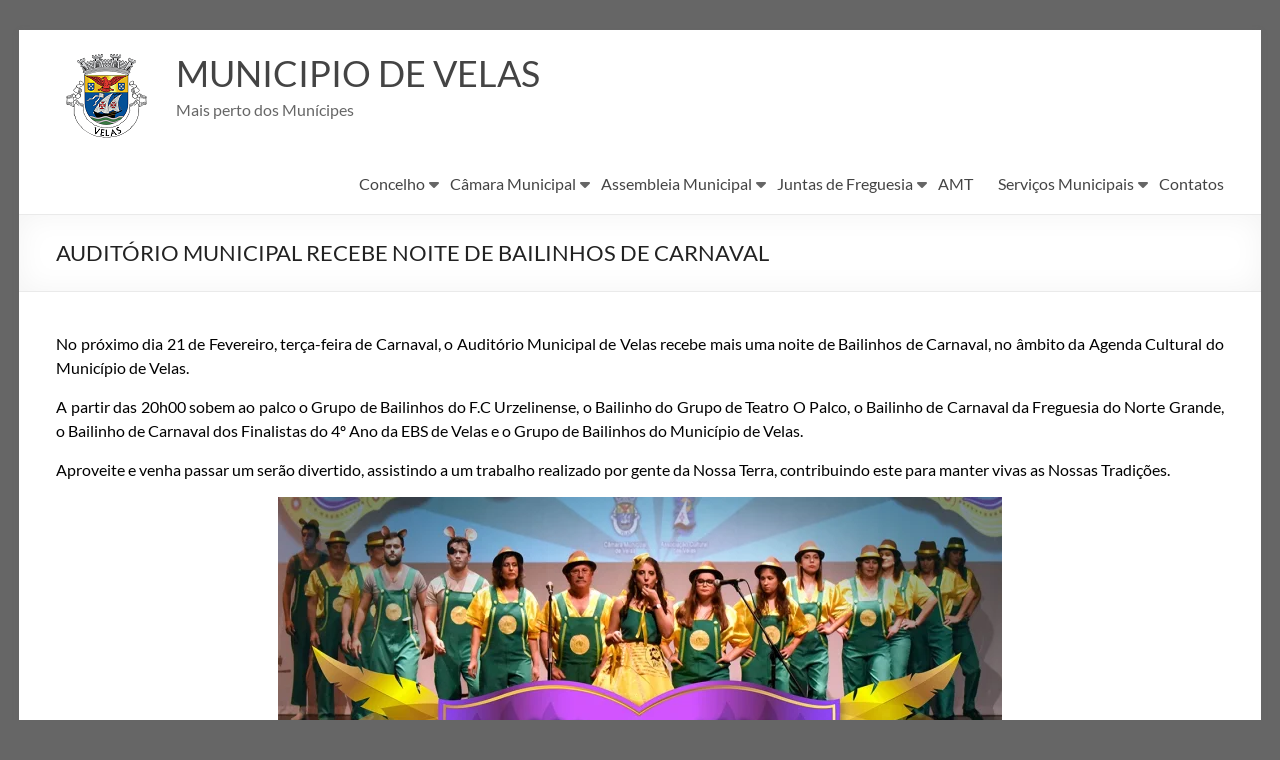

--- FILE ---
content_type: text/html; charset=UTF-8
request_url: https://cmvelas.pt/auditorio-municipal-recebe-noite-de-bailinhos-de-carnaval-2/
body_size: 62906
content:
<!DOCTYPE html>
<!--[if IE 7]>
<html class="ie ie7" lang="pt-PT">
<![endif]-->
<!--[if IE 8]>
<html class="ie ie8" lang="pt-PT">
<![endif]-->
<!--[if !(IE 7) & !(IE 8)]><!-->
<html lang="pt-PT">
<!--<![endif]-->
<head>
	<meta charset="UTF-8" />
	<meta name="viewport" content="width=device-width, initial-scale=1">
	<link rel="profile" href="http://gmpg.org/xfn/11" />
	<title>AUDITÓRIO MUNICIPAL RECEBE NOITE DE BAILINHOS DE CARNAVAL &#8211; MUNICIPIO DE VELAS</title>
<meta name='robots' content='max-image-preview:large' />
<link rel="alternate" type="application/rss+xml" title="MUNICIPIO DE VELAS &raquo; Feed" href="https://cmvelas.pt/feed/" />
<link rel="alternate" title="oEmbed (JSON)" type="application/json+oembed" href="https://cmvelas.pt/wp-json/oembed/1.0/embed?url=https%3A%2F%2Fcmvelas.pt%2Fauditorio-municipal-recebe-noite-de-bailinhos-de-carnaval-2%2F" />
<link rel="alternate" title="oEmbed (XML)" type="text/xml+oembed" href="https://cmvelas.pt/wp-json/oembed/1.0/embed?url=https%3A%2F%2Fcmvelas.pt%2Fauditorio-municipal-recebe-noite-de-bailinhos-de-carnaval-2%2F&#038;format=xml" />
<style id='wp-img-auto-sizes-contain-inline-css' type='text/css'>
img:is([sizes=auto i],[sizes^="auto," i]){contain-intrinsic-size:3000px 1500px}
/*# sourceURL=wp-img-auto-sizes-contain-inline-css */
</style>
<style id='wp-emoji-styles-inline-css' type='text/css'>

	img.wp-smiley, img.emoji {
		display: inline !important;
		border: none !important;
		box-shadow: none !important;
		height: 1em !important;
		width: 1em !important;
		margin: 0 0.07em !important;
		vertical-align: -0.1em !important;
		background: none !important;
		padding: 0 !important;
	}
/*# sourceURL=wp-emoji-styles-inline-css */
</style>
<style id='wp-block-library-inline-css' type='text/css'>
:root{--wp-block-synced-color:#7a00df;--wp-block-synced-color--rgb:122,0,223;--wp-bound-block-color:var(--wp-block-synced-color);--wp-editor-canvas-background:#ddd;--wp-admin-theme-color:#007cba;--wp-admin-theme-color--rgb:0,124,186;--wp-admin-theme-color-darker-10:#006ba1;--wp-admin-theme-color-darker-10--rgb:0,107,160.5;--wp-admin-theme-color-darker-20:#005a87;--wp-admin-theme-color-darker-20--rgb:0,90,135;--wp-admin-border-width-focus:2px}@media (min-resolution:192dpi){:root{--wp-admin-border-width-focus:1.5px}}.wp-element-button{cursor:pointer}:root .has-very-light-gray-background-color{background-color:#eee}:root .has-very-dark-gray-background-color{background-color:#313131}:root .has-very-light-gray-color{color:#eee}:root .has-very-dark-gray-color{color:#313131}:root .has-vivid-green-cyan-to-vivid-cyan-blue-gradient-background{background:linear-gradient(135deg,#00d084,#0693e3)}:root .has-purple-crush-gradient-background{background:linear-gradient(135deg,#34e2e4,#4721fb 50%,#ab1dfe)}:root .has-hazy-dawn-gradient-background{background:linear-gradient(135deg,#faaca8,#dad0ec)}:root .has-subdued-olive-gradient-background{background:linear-gradient(135deg,#fafae1,#67a671)}:root .has-atomic-cream-gradient-background{background:linear-gradient(135deg,#fdd79a,#004a59)}:root .has-nightshade-gradient-background{background:linear-gradient(135deg,#330968,#31cdcf)}:root .has-midnight-gradient-background{background:linear-gradient(135deg,#020381,#2874fc)}:root{--wp--preset--font-size--normal:16px;--wp--preset--font-size--huge:42px}.has-regular-font-size{font-size:1em}.has-larger-font-size{font-size:2.625em}.has-normal-font-size{font-size:var(--wp--preset--font-size--normal)}.has-huge-font-size{font-size:var(--wp--preset--font-size--huge)}.has-text-align-center{text-align:center}.has-text-align-left{text-align:left}.has-text-align-right{text-align:right}.has-fit-text{white-space:nowrap!important}#end-resizable-editor-section{display:none}.aligncenter{clear:both}.items-justified-left{justify-content:flex-start}.items-justified-center{justify-content:center}.items-justified-right{justify-content:flex-end}.items-justified-space-between{justify-content:space-between}.screen-reader-text{border:0;clip-path:inset(50%);height:1px;margin:-1px;overflow:hidden;padding:0;position:absolute;width:1px;word-wrap:normal!important}.screen-reader-text:focus{background-color:#ddd;clip-path:none;color:#444;display:block;font-size:1em;height:auto;left:5px;line-height:normal;padding:15px 23px 14px;text-decoration:none;top:5px;width:auto;z-index:100000}html :where(.has-border-color){border-style:solid}html :where([style*=border-top-color]){border-top-style:solid}html :where([style*=border-right-color]){border-right-style:solid}html :where([style*=border-bottom-color]){border-bottom-style:solid}html :where([style*=border-left-color]){border-left-style:solid}html :where([style*=border-width]){border-style:solid}html :where([style*=border-top-width]){border-top-style:solid}html :where([style*=border-right-width]){border-right-style:solid}html :where([style*=border-bottom-width]){border-bottom-style:solid}html :where([style*=border-left-width]){border-left-style:solid}html :where(img[class*=wp-image-]){height:auto;max-width:100%}:where(figure){margin:0 0 1em}html :where(.is-position-sticky){--wp-admin--admin-bar--position-offset:var(--wp-admin--admin-bar--height,0px)}@media screen and (max-width:600px){html :where(.is-position-sticky){--wp-admin--admin-bar--position-offset:0px}}

/*# sourceURL=wp-block-library-inline-css */
</style><style id='wp-block-image-inline-css' type='text/css'>
.wp-block-image>a,.wp-block-image>figure>a{display:inline-block}.wp-block-image img{box-sizing:border-box;height:auto;max-width:100%;vertical-align:bottom}@media not (prefers-reduced-motion){.wp-block-image img.hide{visibility:hidden}.wp-block-image img.show{animation:show-content-image .4s}}.wp-block-image[style*=border-radius] img,.wp-block-image[style*=border-radius]>a{border-radius:inherit}.wp-block-image.has-custom-border img{box-sizing:border-box}.wp-block-image.aligncenter{text-align:center}.wp-block-image.alignfull>a,.wp-block-image.alignwide>a{width:100%}.wp-block-image.alignfull img,.wp-block-image.alignwide img{height:auto;width:100%}.wp-block-image .aligncenter,.wp-block-image .alignleft,.wp-block-image .alignright,.wp-block-image.aligncenter,.wp-block-image.alignleft,.wp-block-image.alignright{display:table}.wp-block-image .aligncenter>figcaption,.wp-block-image .alignleft>figcaption,.wp-block-image .alignright>figcaption,.wp-block-image.aligncenter>figcaption,.wp-block-image.alignleft>figcaption,.wp-block-image.alignright>figcaption{caption-side:bottom;display:table-caption}.wp-block-image .alignleft{float:left;margin:.5em 1em .5em 0}.wp-block-image .alignright{float:right;margin:.5em 0 .5em 1em}.wp-block-image .aligncenter{margin-left:auto;margin-right:auto}.wp-block-image :where(figcaption){margin-bottom:1em;margin-top:.5em}.wp-block-image.is-style-circle-mask img{border-radius:9999px}@supports ((-webkit-mask-image:none) or (mask-image:none)) or (-webkit-mask-image:none){.wp-block-image.is-style-circle-mask img{border-radius:0;-webkit-mask-image:url('data:image/svg+xml;utf8,<svg viewBox="0 0 100 100" xmlns="http://www.w3.org/2000/svg"><circle cx="50" cy="50" r="50"/></svg>');mask-image:url('data:image/svg+xml;utf8,<svg viewBox="0 0 100 100" xmlns="http://www.w3.org/2000/svg"><circle cx="50" cy="50" r="50"/></svg>');mask-mode:alpha;-webkit-mask-position:center;mask-position:center;-webkit-mask-repeat:no-repeat;mask-repeat:no-repeat;-webkit-mask-size:contain;mask-size:contain}}:root :where(.wp-block-image.is-style-rounded img,.wp-block-image .is-style-rounded img){border-radius:9999px}.wp-block-image figure{margin:0}.wp-lightbox-container{display:flex;flex-direction:column;position:relative}.wp-lightbox-container img{cursor:zoom-in}.wp-lightbox-container img:hover+button{opacity:1}.wp-lightbox-container button{align-items:center;backdrop-filter:blur(16px) saturate(180%);background-color:#5a5a5a40;border:none;border-radius:4px;cursor:zoom-in;display:flex;height:20px;justify-content:center;opacity:0;padding:0;position:absolute;right:16px;text-align:center;top:16px;width:20px;z-index:100}@media not (prefers-reduced-motion){.wp-lightbox-container button{transition:opacity .2s ease}}.wp-lightbox-container button:focus-visible{outline:3px auto #5a5a5a40;outline:3px auto -webkit-focus-ring-color;outline-offset:3px}.wp-lightbox-container button:hover{cursor:pointer;opacity:1}.wp-lightbox-container button:focus{opacity:1}.wp-lightbox-container button:focus,.wp-lightbox-container button:hover,.wp-lightbox-container button:not(:hover):not(:active):not(.has-background){background-color:#5a5a5a40;border:none}.wp-lightbox-overlay{box-sizing:border-box;cursor:zoom-out;height:100vh;left:0;overflow:hidden;position:fixed;top:0;visibility:hidden;width:100%;z-index:100000}.wp-lightbox-overlay .close-button{align-items:center;cursor:pointer;display:flex;justify-content:center;min-height:40px;min-width:40px;padding:0;position:absolute;right:calc(env(safe-area-inset-right) + 16px);top:calc(env(safe-area-inset-top) + 16px);z-index:5000000}.wp-lightbox-overlay .close-button:focus,.wp-lightbox-overlay .close-button:hover,.wp-lightbox-overlay .close-button:not(:hover):not(:active):not(.has-background){background:none;border:none}.wp-lightbox-overlay .lightbox-image-container{height:var(--wp--lightbox-container-height);left:50%;overflow:hidden;position:absolute;top:50%;transform:translate(-50%,-50%);transform-origin:top left;width:var(--wp--lightbox-container-width);z-index:9999999999}.wp-lightbox-overlay .wp-block-image{align-items:center;box-sizing:border-box;display:flex;height:100%;justify-content:center;margin:0;position:relative;transform-origin:0 0;width:100%;z-index:3000000}.wp-lightbox-overlay .wp-block-image img{height:var(--wp--lightbox-image-height);min-height:var(--wp--lightbox-image-height);min-width:var(--wp--lightbox-image-width);width:var(--wp--lightbox-image-width)}.wp-lightbox-overlay .wp-block-image figcaption{display:none}.wp-lightbox-overlay button{background:none;border:none}.wp-lightbox-overlay .scrim{background-color:#fff;height:100%;opacity:.9;position:absolute;width:100%;z-index:2000000}.wp-lightbox-overlay.active{visibility:visible}@media not (prefers-reduced-motion){.wp-lightbox-overlay.active{animation:turn-on-visibility .25s both}.wp-lightbox-overlay.active img{animation:turn-on-visibility .35s both}.wp-lightbox-overlay.show-closing-animation:not(.active){animation:turn-off-visibility .35s both}.wp-lightbox-overlay.show-closing-animation:not(.active) img{animation:turn-off-visibility .25s both}.wp-lightbox-overlay.zoom.active{animation:none;opacity:1;visibility:visible}.wp-lightbox-overlay.zoom.active .lightbox-image-container{animation:lightbox-zoom-in .4s}.wp-lightbox-overlay.zoom.active .lightbox-image-container img{animation:none}.wp-lightbox-overlay.zoom.active .scrim{animation:turn-on-visibility .4s forwards}.wp-lightbox-overlay.zoom.show-closing-animation:not(.active){animation:none}.wp-lightbox-overlay.zoom.show-closing-animation:not(.active) .lightbox-image-container{animation:lightbox-zoom-out .4s}.wp-lightbox-overlay.zoom.show-closing-animation:not(.active) .lightbox-image-container img{animation:none}.wp-lightbox-overlay.zoom.show-closing-animation:not(.active) .scrim{animation:turn-off-visibility .4s forwards}}@keyframes show-content-image{0%{visibility:hidden}99%{visibility:hidden}to{visibility:visible}}@keyframes turn-on-visibility{0%{opacity:0}to{opacity:1}}@keyframes turn-off-visibility{0%{opacity:1;visibility:visible}99%{opacity:0;visibility:visible}to{opacity:0;visibility:hidden}}@keyframes lightbox-zoom-in{0%{transform:translate(calc((-100vw + var(--wp--lightbox-scrollbar-width))/2 + var(--wp--lightbox-initial-left-position)),calc(-50vh + var(--wp--lightbox-initial-top-position))) scale(var(--wp--lightbox-scale))}to{transform:translate(-50%,-50%) scale(1)}}@keyframes lightbox-zoom-out{0%{transform:translate(-50%,-50%) scale(1);visibility:visible}99%{visibility:visible}to{transform:translate(calc((-100vw + var(--wp--lightbox-scrollbar-width))/2 + var(--wp--lightbox-initial-left-position)),calc(-50vh + var(--wp--lightbox-initial-top-position))) scale(var(--wp--lightbox-scale));visibility:hidden}}
/*# sourceURL=https://cmvelas.pt/wp-includes/blocks/image/style.min.css */
</style>
<style id='wp-block-image-theme-inline-css' type='text/css'>
:root :where(.wp-block-image figcaption){color:#555;font-size:13px;text-align:center}.is-dark-theme :root :where(.wp-block-image figcaption){color:#ffffffa6}.wp-block-image{margin:0 0 1em}
/*# sourceURL=https://cmvelas.pt/wp-includes/blocks/image/theme.min.css */
</style>
<style id='global-styles-inline-css' type='text/css'>
:root{--wp--preset--aspect-ratio--square: 1;--wp--preset--aspect-ratio--4-3: 4/3;--wp--preset--aspect-ratio--3-4: 3/4;--wp--preset--aspect-ratio--3-2: 3/2;--wp--preset--aspect-ratio--2-3: 2/3;--wp--preset--aspect-ratio--16-9: 16/9;--wp--preset--aspect-ratio--9-16: 9/16;--wp--preset--color--black: #000000;--wp--preset--color--cyan-bluish-gray: #abb8c3;--wp--preset--color--white: #ffffff;--wp--preset--color--pale-pink: #f78da7;--wp--preset--color--vivid-red: #cf2e2e;--wp--preset--color--luminous-vivid-orange: #ff6900;--wp--preset--color--luminous-vivid-amber: #fcb900;--wp--preset--color--light-green-cyan: #7bdcb5;--wp--preset--color--vivid-green-cyan: #00d084;--wp--preset--color--pale-cyan-blue: #8ed1fc;--wp--preset--color--vivid-cyan-blue: #0693e3;--wp--preset--color--vivid-purple: #9b51e0;--wp--preset--gradient--vivid-cyan-blue-to-vivid-purple: linear-gradient(135deg,rgb(6,147,227) 0%,rgb(155,81,224) 100%);--wp--preset--gradient--light-green-cyan-to-vivid-green-cyan: linear-gradient(135deg,rgb(122,220,180) 0%,rgb(0,208,130) 100%);--wp--preset--gradient--luminous-vivid-amber-to-luminous-vivid-orange: linear-gradient(135deg,rgb(252,185,0) 0%,rgb(255,105,0) 100%);--wp--preset--gradient--luminous-vivid-orange-to-vivid-red: linear-gradient(135deg,rgb(255,105,0) 0%,rgb(207,46,46) 100%);--wp--preset--gradient--very-light-gray-to-cyan-bluish-gray: linear-gradient(135deg,rgb(238,238,238) 0%,rgb(169,184,195) 100%);--wp--preset--gradient--cool-to-warm-spectrum: linear-gradient(135deg,rgb(74,234,220) 0%,rgb(151,120,209) 20%,rgb(207,42,186) 40%,rgb(238,44,130) 60%,rgb(251,105,98) 80%,rgb(254,248,76) 100%);--wp--preset--gradient--blush-light-purple: linear-gradient(135deg,rgb(255,206,236) 0%,rgb(152,150,240) 100%);--wp--preset--gradient--blush-bordeaux: linear-gradient(135deg,rgb(254,205,165) 0%,rgb(254,45,45) 50%,rgb(107,0,62) 100%);--wp--preset--gradient--luminous-dusk: linear-gradient(135deg,rgb(255,203,112) 0%,rgb(199,81,192) 50%,rgb(65,88,208) 100%);--wp--preset--gradient--pale-ocean: linear-gradient(135deg,rgb(255,245,203) 0%,rgb(182,227,212) 50%,rgb(51,167,181) 100%);--wp--preset--gradient--electric-grass: linear-gradient(135deg,rgb(202,248,128) 0%,rgb(113,206,126) 100%);--wp--preset--gradient--midnight: linear-gradient(135deg,rgb(2,3,129) 0%,rgb(40,116,252) 100%);--wp--preset--font-size--small: 13px;--wp--preset--font-size--medium: 20px;--wp--preset--font-size--large: 36px;--wp--preset--font-size--x-large: 42px;--wp--preset--spacing--20: 0.44rem;--wp--preset--spacing--30: 0.67rem;--wp--preset--spacing--40: 1rem;--wp--preset--spacing--50: 1.5rem;--wp--preset--spacing--60: 2.25rem;--wp--preset--spacing--70: 3.38rem;--wp--preset--spacing--80: 5.06rem;--wp--preset--shadow--natural: 6px 6px 9px rgba(0, 0, 0, 0.2);--wp--preset--shadow--deep: 12px 12px 50px rgba(0, 0, 0, 0.4);--wp--preset--shadow--sharp: 6px 6px 0px rgba(0, 0, 0, 0.2);--wp--preset--shadow--outlined: 6px 6px 0px -3px rgb(255, 255, 255), 6px 6px rgb(0, 0, 0);--wp--preset--shadow--crisp: 6px 6px 0px rgb(0, 0, 0);}:root { --wp--style--global--content-size: 760px;--wp--style--global--wide-size: 1160px; }:where(body) { margin: 0; }.wp-site-blocks > .alignleft { float: left; margin-right: 2em; }.wp-site-blocks > .alignright { float: right; margin-left: 2em; }.wp-site-blocks > .aligncenter { justify-content: center; margin-left: auto; margin-right: auto; }:where(.wp-site-blocks) > * { margin-block-start: 24px; margin-block-end: 0; }:where(.wp-site-blocks) > :first-child { margin-block-start: 0; }:where(.wp-site-blocks) > :last-child { margin-block-end: 0; }:root { --wp--style--block-gap: 24px; }:root :where(.is-layout-flow) > :first-child{margin-block-start: 0;}:root :where(.is-layout-flow) > :last-child{margin-block-end: 0;}:root :where(.is-layout-flow) > *{margin-block-start: 24px;margin-block-end: 0;}:root :where(.is-layout-constrained) > :first-child{margin-block-start: 0;}:root :where(.is-layout-constrained) > :last-child{margin-block-end: 0;}:root :where(.is-layout-constrained) > *{margin-block-start: 24px;margin-block-end: 0;}:root :where(.is-layout-flex){gap: 24px;}:root :where(.is-layout-grid){gap: 24px;}.is-layout-flow > .alignleft{float: left;margin-inline-start: 0;margin-inline-end: 2em;}.is-layout-flow > .alignright{float: right;margin-inline-start: 2em;margin-inline-end: 0;}.is-layout-flow > .aligncenter{margin-left: auto !important;margin-right: auto !important;}.is-layout-constrained > .alignleft{float: left;margin-inline-start: 0;margin-inline-end: 2em;}.is-layout-constrained > .alignright{float: right;margin-inline-start: 2em;margin-inline-end: 0;}.is-layout-constrained > .aligncenter{margin-left: auto !important;margin-right: auto !important;}.is-layout-constrained > :where(:not(.alignleft):not(.alignright):not(.alignfull)){max-width: var(--wp--style--global--content-size);margin-left: auto !important;margin-right: auto !important;}.is-layout-constrained > .alignwide{max-width: var(--wp--style--global--wide-size);}body .is-layout-flex{display: flex;}.is-layout-flex{flex-wrap: wrap;align-items: center;}.is-layout-flex > :is(*, div){margin: 0;}body .is-layout-grid{display: grid;}.is-layout-grid > :is(*, div){margin: 0;}body{padding-top: 0px;padding-right: 0px;padding-bottom: 0px;padding-left: 0px;}a:where(:not(.wp-element-button)){text-decoration: underline;}:root :where(.wp-element-button, .wp-block-button__link){background-color: #32373c;border-width: 0;color: #fff;font-family: inherit;font-size: inherit;font-style: inherit;font-weight: inherit;letter-spacing: inherit;line-height: inherit;padding-top: calc(0.667em + 2px);padding-right: calc(1.333em + 2px);padding-bottom: calc(0.667em + 2px);padding-left: calc(1.333em + 2px);text-decoration: none;text-transform: inherit;}.has-black-color{color: var(--wp--preset--color--black) !important;}.has-cyan-bluish-gray-color{color: var(--wp--preset--color--cyan-bluish-gray) !important;}.has-white-color{color: var(--wp--preset--color--white) !important;}.has-pale-pink-color{color: var(--wp--preset--color--pale-pink) !important;}.has-vivid-red-color{color: var(--wp--preset--color--vivid-red) !important;}.has-luminous-vivid-orange-color{color: var(--wp--preset--color--luminous-vivid-orange) !important;}.has-luminous-vivid-amber-color{color: var(--wp--preset--color--luminous-vivid-amber) !important;}.has-light-green-cyan-color{color: var(--wp--preset--color--light-green-cyan) !important;}.has-vivid-green-cyan-color{color: var(--wp--preset--color--vivid-green-cyan) !important;}.has-pale-cyan-blue-color{color: var(--wp--preset--color--pale-cyan-blue) !important;}.has-vivid-cyan-blue-color{color: var(--wp--preset--color--vivid-cyan-blue) !important;}.has-vivid-purple-color{color: var(--wp--preset--color--vivid-purple) !important;}.has-black-background-color{background-color: var(--wp--preset--color--black) !important;}.has-cyan-bluish-gray-background-color{background-color: var(--wp--preset--color--cyan-bluish-gray) !important;}.has-white-background-color{background-color: var(--wp--preset--color--white) !important;}.has-pale-pink-background-color{background-color: var(--wp--preset--color--pale-pink) !important;}.has-vivid-red-background-color{background-color: var(--wp--preset--color--vivid-red) !important;}.has-luminous-vivid-orange-background-color{background-color: var(--wp--preset--color--luminous-vivid-orange) !important;}.has-luminous-vivid-amber-background-color{background-color: var(--wp--preset--color--luminous-vivid-amber) !important;}.has-light-green-cyan-background-color{background-color: var(--wp--preset--color--light-green-cyan) !important;}.has-vivid-green-cyan-background-color{background-color: var(--wp--preset--color--vivid-green-cyan) !important;}.has-pale-cyan-blue-background-color{background-color: var(--wp--preset--color--pale-cyan-blue) !important;}.has-vivid-cyan-blue-background-color{background-color: var(--wp--preset--color--vivid-cyan-blue) !important;}.has-vivid-purple-background-color{background-color: var(--wp--preset--color--vivid-purple) !important;}.has-black-border-color{border-color: var(--wp--preset--color--black) !important;}.has-cyan-bluish-gray-border-color{border-color: var(--wp--preset--color--cyan-bluish-gray) !important;}.has-white-border-color{border-color: var(--wp--preset--color--white) !important;}.has-pale-pink-border-color{border-color: var(--wp--preset--color--pale-pink) !important;}.has-vivid-red-border-color{border-color: var(--wp--preset--color--vivid-red) !important;}.has-luminous-vivid-orange-border-color{border-color: var(--wp--preset--color--luminous-vivid-orange) !important;}.has-luminous-vivid-amber-border-color{border-color: var(--wp--preset--color--luminous-vivid-amber) !important;}.has-light-green-cyan-border-color{border-color: var(--wp--preset--color--light-green-cyan) !important;}.has-vivid-green-cyan-border-color{border-color: var(--wp--preset--color--vivid-green-cyan) !important;}.has-pale-cyan-blue-border-color{border-color: var(--wp--preset--color--pale-cyan-blue) !important;}.has-vivid-cyan-blue-border-color{border-color: var(--wp--preset--color--vivid-cyan-blue) !important;}.has-vivid-purple-border-color{border-color: var(--wp--preset--color--vivid-purple) !important;}.has-vivid-cyan-blue-to-vivid-purple-gradient-background{background: var(--wp--preset--gradient--vivid-cyan-blue-to-vivid-purple) !important;}.has-light-green-cyan-to-vivid-green-cyan-gradient-background{background: var(--wp--preset--gradient--light-green-cyan-to-vivid-green-cyan) !important;}.has-luminous-vivid-amber-to-luminous-vivid-orange-gradient-background{background: var(--wp--preset--gradient--luminous-vivid-amber-to-luminous-vivid-orange) !important;}.has-luminous-vivid-orange-to-vivid-red-gradient-background{background: var(--wp--preset--gradient--luminous-vivid-orange-to-vivid-red) !important;}.has-very-light-gray-to-cyan-bluish-gray-gradient-background{background: var(--wp--preset--gradient--very-light-gray-to-cyan-bluish-gray) !important;}.has-cool-to-warm-spectrum-gradient-background{background: var(--wp--preset--gradient--cool-to-warm-spectrum) !important;}.has-blush-light-purple-gradient-background{background: var(--wp--preset--gradient--blush-light-purple) !important;}.has-blush-bordeaux-gradient-background{background: var(--wp--preset--gradient--blush-bordeaux) !important;}.has-luminous-dusk-gradient-background{background: var(--wp--preset--gradient--luminous-dusk) !important;}.has-pale-ocean-gradient-background{background: var(--wp--preset--gradient--pale-ocean) !important;}.has-electric-grass-gradient-background{background: var(--wp--preset--gradient--electric-grass) !important;}.has-midnight-gradient-background{background: var(--wp--preset--gradient--midnight) !important;}.has-small-font-size{font-size: var(--wp--preset--font-size--small) !important;}.has-medium-font-size{font-size: var(--wp--preset--font-size--medium) !important;}.has-large-font-size{font-size: var(--wp--preset--font-size--large) !important;}.has-x-large-font-size{font-size: var(--wp--preset--font-size--x-large) !important;}
/*# sourceURL=global-styles-inline-css */
</style>

<link rel='stylesheet' id='acx_smw_widget_style-css' href='https://cmvelas.pt/wp-content/plugins/acurax-social-media-widget/css/style.css?v=3.3&#038;ver=6.9' type='text/css' media='all' />
<link rel='stylesheet' id='lbwps-styles-photoswipe5-main-css' href='https://cmvelas.pt/wp-content/plugins/lightbox-photoswipe/assets/ps5/styles/main.css?ver=5.8.2' type='text/css' media='all' />
<link rel='stylesheet' id='font-awesome-4-css' href='https://cmvelas.pt/wp-content/themes/spacious/font-awesome/library/font-awesome/css/v4-shims.min.css?ver=4.7.0' type='text/css' media='all' />
<link rel='stylesheet' id='font-awesome-all-css' href='https://cmvelas.pt/wp-content/themes/spacious/font-awesome/library/font-awesome/css/all.min.css?ver=6.7.2' type='text/css' media='all' />
<link rel='stylesheet' id='font-awesome-solid-css' href='https://cmvelas.pt/wp-content/themes/spacious/font-awesome/library/font-awesome/css/solid.min.css?ver=6.7.2' type='text/css' media='all' />
<link rel='stylesheet' id='font-awesome-regular-css' href='https://cmvelas.pt/wp-content/themes/spacious/font-awesome/library/font-awesome/css/regular.min.css?ver=6.7.2' type='text/css' media='all' />
<link rel='stylesheet' id='font-awesome-brands-css' href='https://cmvelas.pt/wp-content/themes/spacious/font-awesome/library/font-awesome/css/brands.min.css?ver=6.7.2' type='text/css' media='all' />
<link rel='stylesheet' id='spacious_style-css' href='https://cmvelas.pt/wp-content/themes/spacious/style.css?ver=6.9' type='text/css' media='all' />
<style id='spacious_style-inline-css' type='text/css'>
.previous a:hover, .next a:hover, a, #site-title a:hover, .main-navigation ul li.current_page_item a, .main-navigation ul li:hover > a, .main-navigation ul li ul li a:hover, .main-navigation ul li ul li:hover > a, .main-navigation ul li.current-menu-item ul li a:hover, .main-navigation ul li:hover > .sub-toggle, .main-navigation a:hover, .main-navigation ul li.current-menu-item a, .main-navigation ul li.current_page_ancestor a, .main-navigation ul li.current-menu-ancestor a, .main-navigation ul li.current_page_item a, .main-navigation ul li:hover > a, .small-menu a:hover, .small-menu ul li.current-menu-item a, .small-menu ul li.current_page_ancestor a, .small-menu ul li.current-menu-ancestor a, .small-menu ul li.current_page_item a, .small-menu ul li:hover > a, .breadcrumb a:hover, .tg-one-half .widget-title a:hover, .tg-one-third .widget-title a:hover, .tg-one-fourth .widget-title a:hover, .pagination a span:hover, #content .comments-area a.comment-permalink:hover, .comments-area .comment-author-link a:hover, .comment .comment-reply-link:hover, .nav-previous a:hover, .nav-next a:hover, #wp-calendar #today, .footer-widgets-area a:hover, .footer-socket-wrapper .copyright a:hover, .read-more, .more-link, .post .entry-title a:hover, .page .entry-title a:hover, .post .entry-meta a:hover, .type-page .entry-meta a:hover, .single #content .tags a:hover, .widget_testimonial .testimonial-icon:before, .header-action .search-wrapper:hover .fa{color:#3a8be8;}.spacious-button, input[type="reset"], input[type="button"], input[type="submit"], button, #featured-slider .slider-read-more-button, #controllers a:hover, #controllers a.active, .pagination span ,.site-header .menu-toggle:hover, .call-to-action-button, .comments-area .comment-author-link span, a#back-top:before, .post .entry-meta .read-more-link, a#scroll-up, .search-form span, .main-navigation .tg-header-button-wrap.button-one a{background-color:#3a8be8;}.main-small-navigation li:hover, .main-small-navigation ul > .current_page_item, .main-small-navigation ul > .current-menu-item, .spacious-woocommerce-cart-views .cart-value{background:#3a8be8;}.main-navigation ul li ul, .widget_testimonial .testimonial-post{border-top-color:#3a8be8;}blockquote, .call-to-action-content-wrapper{border-left-color:#3a8be8;}.site-header .menu-toggle:hover.entry-meta a.read-more:hover,#featured-slider .slider-read-more-button:hover,.call-to-action-button:hover,.entry-meta .read-more-link:hover,.spacious-button:hover, input[type="reset"]:hover, input[type="button"]:hover, input[type="submit"]:hover, button:hover{background:#0859b6;}.pagination a span:hover, .main-navigation .tg-header-button-wrap.button-one a{border-color:#3a8be8;}.widget-title span{border-bottom-color:#3a8be8;}.widget_service_block a.more-link:hover, .widget_featured_single_post a.read-more:hover,#secondary a:hover,logged-in-as:hover  a,.single-page p a:hover{color:#0859b6;}.main-navigation .tg-header-button-wrap.button-one a:hover{background-color:#0859b6;}
/*# sourceURL=spacious_style-inline-css */
</style>
<link rel='stylesheet' id='spacious-genericons-css' href='https://cmvelas.pt/wp-content/themes/spacious/genericons/genericons.css?ver=3.3.1' type='text/css' media='all' />
<link rel='stylesheet' id='spacious-font-awesome-css' href='https://cmvelas.pt/wp-content/themes/spacious/font-awesome/css/font-awesome.min.css?ver=4.7.1' type='text/css' media='all' />
<link rel='stylesheet' id='slb_core-css' href='https://cmvelas.pt/wp-content/plugins/simple-lightbox/client/css/app.css?ver=2.9.4' type='text/css' media='all' />
<script type="text/javascript" src="https://cmvelas.pt/wp-includes/js/jquery/jquery.min.js?ver=3.7.1" id="jquery-core-js"></script>
<script type="text/javascript" src="https://cmvelas.pt/wp-includes/js/jquery/jquery-migrate.min.js?ver=3.4.1" id="jquery-migrate-js"></script>
<script type="text/javascript" src="https://cmvelas.pt/wp-content/themes/spacious/js/spacious-custom.js?ver=6.9" id="spacious-custom-js"></script>
<link rel="https://api.w.org/" href="https://cmvelas.pt/wp-json/" /><link rel="alternate" title="JSON" type="application/json" href="https://cmvelas.pt/wp-json/wp/v2/posts/27254" /><link rel="EditURI" type="application/rsd+xml" title="RSD" href="https://cmvelas.pt/xmlrpc.php?rsd" />
<link rel="canonical" href="https://cmvelas.pt/auditorio-municipal-recebe-noite-de-bailinhos-de-carnaval-2/" />
<link rel='shortlink' href='https://cmvelas.pt/?p=27254' />



<!-- Starting Styles For Social Media Icon From Acurax International www.acurax.com -->
<style type='text/css'>
#acx_social_widget img 
{
width: 40px; 
}
#acx_social_widget 
{
min-width:0px; 
position: static; 
}
</style>
<!-- Ending Styles For Social Media Icon From Acurax International www.acurax.com -->



<style type="text/css" id="custom-background-css">
body.custom-background { background-color: #666666; }
</style>
	<link rel="icon" href="https://cmvelas.pt/wp-content/uploads/2025/11/BrasaoCMVelas-150x150.png" sizes="32x32" />
<link rel="icon" href="https://cmvelas.pt/wp-content/uploads/2025/11/BrasaoCMVelas.png" sizes="192x192" />
<link rel="apple-touch-icon" href="https://cmvelas.pt/wp-content/uploads/2025/11/BrasaoCMVelas.png" />
<meta name="msapplication-TileImage" content="https://cmvelas.pt/wp-content/uploads/2025/11/BrasaoCMVelas.png" />
		<style type="text/css"> blockquote { border-left: 3px solid #3a8be8; }
			.spacious-button, input[type="reset"], input[type="button"], input[type="submit"], button { background-color: #3a8be8; }
			.previous a:hover, .next a:hover { 	color: #3a8be8; }
			a { color: #3a8be8; }
			#site-title a:hover { color: #3a8be8; }
			.main-navigation ul li.current_page_item a, .main-navigation ul li:hover > a { color: #3a8be8; }
			.main-navigation ul li ul { border-top: 1px solid #3a8be8; }
			.main-navigation ul li ul li a:hover, .main-navigation ul li ul li:hover > a, .main-navigation ul li.current-menu-item ul li a:hover, .main-navigation ul li:hover > .sub-toggle { color: #3a8be8; }
			.site-header .menu-toggle:hover.entry-meta a.read-more:hover,#featured-slider .slider-read-more-button:hover,.call-to-action-button:hover,.entry-meta .read-more-link:hover,.spacious-button:hover, input[type="reset"]:hover, input[type="button"]:hover, input[type="submit"]:hover, button:hover { background: #0859b6; }
			.main-small-navigation li:hover { background: #3a8be8; }
			.main-small-navigation ul > .current_page_item, .main-small-navigation ul > .current-menu-item { background: #3a8be8; }
			.main-navigation a:hover, .main-navigation ul li.current-menu-item a, .main-navigation ul li.current_page_ancestor a, .main-navigation ul li.current-menu-ancestor a, .main-navigation ul li.current_page_item a, .main-navigation ul li:hover > a  { color: #3a8be8; }
			.small-menu a:hover, .small-menu ul li.current-menu-item a, .small-menu ul li.current_page_ancestor a, .small-menu ul li.current-menu-ancestor a, .small-menu ul li.current_page_item a, .small-menu ul li:hover > a { color: #3a8be8; }
			#featured-slider .slider-read-more-button { background-color: #3a8be8; }
			#controllers a:hover, #controllers a.active { background-color: #3a8be8; color: #3a8be8; }
			.widget_service_block a.more-link:hover, .widget_featured_single_post a.read-more:hover,#secondary a:hover,logged-in-as:hover  a,.single-page p a:hover{ color: #0859b6; }
			.breadcrumb a:hover { color: #3a8be8; }
			.tg-one-half .widget-title a:hover, .tg-one-third .widget-title a:hover, .tg-one-fourth .widget-title a:hover { color: #3a8be8; }
			.pagination span ,.site-header .menu-toggle:hover{ background-color: #3a8be8; }
			.pagination a span:hover { color: #3a8be8; border-color: #3a8be8; }
			.widget_testimonial .testimonial-post { border-color: #3a8be8 #EAEAEA #EAEAEA #EAEAEA; }
			.call-to-action-content-wrapper { border-color: #EAEAEA #EAEAEA #EAEAEA #3a8be8; }
			.call-to-action-button { background-color: #3a8be8; }
			#content .comments-area a.comment-permalink:hover { color: #3a8be8; }
			.comments-area .comment-author-link a:hover { color: #3a8be8; }
			.comments-area .comment-author-link span { background-color: #3a8be8; }
			.comment .comment-reply-link:hover { color: #3a8be8; }
			.nav-previous a:hover, .nav-next a:hover { color: #3a8be8; }
			#wp-calendar #today { color: #3a8be8; }
			.widget-title span { border-bottom: 2px solid #3a8be8; }
			.footer-widgets-area a:hover { color: #3a8be8 !important; }
			.footer-socket-wrapper .copyright a:hover { color: #3a8be8; }
			a#back-top:before { background-color: #3a8be8; }
			.read-more, .more-link { color: #3a8be8; }
			.post .entry-title a:hover, .page .entry-title a:hover { color: #3a8be8; }
			.post .entry-meta .read-more-link { background-color: #3a8be8; }
			.post .entry-meta a:hover, .type-page .entry-meta a:hover { color: #3a8be8; }
			.single #content .tags a:hover { color: #3a8be8; }
			.widget_testimonial .testimonial-icon:before { color: #3a8be8; }
			a#scroll-up { background-color: #3a8be8; }
			.search-form span { background-color: #3a8be8; }.header-action .search-wrapper:hover .fa{ color: #3a8be8} .spacious-woocommerce-cart-views .cart-value { background:#3a8be8}.main-navigation .tg-header-button-wrap.button-one a{background-color:#3a8be8} .main-navigation .tg-header-button-wrap.button-one a{border-color:#3a8be8}.main-navigation .tg-header-button-wrap.button-one a:hover{background-color:#0859b6}.main-navigation .tg-header-button-wrap.button-one a:hover{border-color:#0859b6}</style>
		</head>

<body class="wp-singular post-template-default single single-post postid-27254 single-format-standard custom-background wp-custom-logo wp-embed-responsive wp-theme-spacious no-sidebar-full-width better-responsive-menu blog-medium narrow-1218">


<div id="page" class="hfeed site">
	<a class="skip-link screen-reader-text" href="#main">Skip to content</a>

	
	
	<header id="masthead" class="site-header clearfix spacious-header-display-one">

		
		
		<div id="header-text-nav-container" class="">

			<div class="inner-wrap" id="spacious-header-display-one">

				<div id="header-text-nav-wrap" class="clearfix">
					<div id="header-left-section">
													<div id="header-logo-image">

								<a href="https://cmvelas.pt/" class="custom-logo-link" rel="home"><img width="100" height="104" src="https://cmvelas.pt/wp-content/uploads/2024/02/Brasao-em-vetor-com-brilho.png" class="custom-logo" alt="MUNICIPIO DE VELAS" decoding="async" /></a>
							</div><!-- #header-logo-image -->

							
						<div id="header-text" class="">
															<h3 id="site-title">
									<a href="https://cmvelas.pt/"
									   title="MUNICIPIO DE VELAS"
									   rel="home">MUNICIPIO DE VELAS</a>
								</h3>
														<p id="site-description">Mais perto dos Munícipes</p>
							<!-- #site-description -->
						</div><!-- #header-text -->

					</div><!-- #header-left-section -->
					<div id="header-right-section">
						
													<div class="header-action">
															</div>
						
						
		<nav id="site-navigation" class="main-navigation clearfix   " role="navigation">
			<p class="menu-toggle">
				<span class="screen-reader-text">Menu</span>
			</p>
			<div class="menu-primary-container"><ul id="menu-municipio" class="menu"><li id="menu-item-19" class="menu-item menu-item-type-post_type menu-item-object-page menu-item-has-children menu-item-19"><a href="https://cmvelas.pt/concelho/">Concelho</a>
<ul class="sub-menu">
	<li id="menu-item-1791" class="menu-item menu-item-type-post_type menu-item-object-page menu-item-1791"><a href="https://cmvelas.pt/concelho/velas/">Velas</a></li>
	<li id="menu-item-1776" class="menu-item menu-item-type-post_type menu-item-object-page menu-item-1776"><a href="https://cmvelas.pt/concelho/informacao-turistica/">Informação Turística</a></li>
</ul>
</li>
<li id="menu-item-22" class="menu-item menu-item-type-post_type menu-item-object-page menu-item-has-children menu-item-22"><a href="https://cmvelas.pt/camara-municipal/">Câmara Municipal</a>
<ul class="sub-menu">
	<li id="menu-item-190" class="menu-item menu-item-type-post_type menu-item-object-page menu-item-190"><a href="https://cmvelas.pt/camara-municipal/executivo/">Executivo Municipal</a></li>
	<li id="menu-item-51" class="menu-item menu-item-type-post_type menu-item-object-page menu-item-51"><a href="https://cmvelas.pt/camara-municipal/atas/">Atas CMV</a></li>
	<li id="menu-item-1358" class="menu-item menu-item-type-post_type menu-item-object-page menu-item-1358"><a href="https://cmvelas.pt/camara-municipal/despachos/">Despachos</a></li>
	<li id="menu-item-306" class="menu-item menu-item-type-post_type menu-item-object-page menu-item-306"><a href="https://cmvelas.pt/camara-municipal/documentos/">Documentos CMV</a></li>
	<li id="menu-item-20632" class="menu-item menu-item-type-post_type menu-item-object-page menu-item-20632"><a href="https://cmvelas.pt/camara-municipal/editais-cmv/">Editais CMV</a></li>
	<li id="menu-item-62" class="menu-item menu-item-type-post_type menu-item-object-page menu-item-62"><a href="https://cmvelas.pt/informacao-financeira/">Informação financeira</a></li>
	<li id="menu-item-39953" class="menu-item menu-item-type-post_type menu-item-object-page menu-item-39953"><a href="https://cmvelas.pt/imoveis-classificados/">Imóveis e Monumentos Classificados</a></li>
	<li id="menu-item-24852" class="menu-item menu-item-type-post_type menu-item-object-page menu-item-24852"><a href="https://cmvelas.pt/bolsas-de-estudo/">Bolsas de Estudo</a></li>
	<li id="menu-item-39912" class="menu-item menu-item-type-post_type menu-item-object-page menu-item-39912"><a href="https://cmvelas.pt/atos-eleitorais/">Atos Eleitorais</a></li>
	<li id="menu-item-7121" class="menu-item menu-item-type-post_type menu-item-object-page menu-item-7121"><a href="https://cmvelas.pt/protocolos/">Protocolos</a></li>
	<li id="menu-item-1385" class="menu-item menu-item-type-post_type menu-item-object-page menu-item-1385"><a href="https://cmvelas.pt/camara-municipal/agenda-cultural/">Agenda Cultural</a></li>
	<li id="menu-item-833" class="menu-item menu-item-type-post_type menu-item-object-page menu-item-833"><a href="https://cmvelas.pt/camara-municipal/revista-municipal/">Revista Municipal</a></li>
	<li id="menu-item-4169" class="menu-item menu-item-type-post_type menu-item-object-page menu-item-4169"><a href="https://cmvelas.pt/procedimentos-concursais/">Procedimentos Concursais</a></li>
	<li id="menu-item-7984" class="menu-item menu-item-type-post_type menu-item-object-page menu-item-7984"><a href="https://cmvelas.pt/acordos-de-trabalho/">Acordos de Trabalho</a></li>
	<li id="menu-item-12344" class="menu-item menu-item-type-post_type menu-item-object-page menu-item-has-children menu-item-12344"><a href="https://cmvelas.pt/recursos-humanos/">Recursos Humanos</a>
	<ul class="sub-menu">
		<li id="menu-item-27548" class="menu-item menu-item-type-post_type menu-item-object-page menu-item-27548"><a href="https://cmvelas.pt/recursos-humanos/comissao-paritaria-2023-2024/">Comissão Paritária 2023/2024</a></li>
	</ul>
</li>
	<li id="menu-item-43489" class="menu-item menu-item-type-post_type menu-item-object-page menu-item-43489"><a href="https://cmvelas.pt/simalocal/">SIMA+LOCAL</a></li>
	<li id="menu-item-21384" class="menu-item menu-item-type-post_type menu-item-object-page menu-item-21384"><a href="https://cmvelas.pt/mar2020/">mar2020</a></li>
	<li id="menu-item-3929" class="menu-item menu-item-type-post_type menu-item-object-page menu-item-3929"><a href="https://cmvelas.pt/camara-municipal/po-acores-2020/">PO AÇORES 2020</a></li>
	<li id="menu-item-7340" class="menu-item menu-item-type-post_type menu-item-object-page menu-item-7340"><a href="https://cmvelas.pt/camara-municipal/prorural/">PRORURAL +</a></li>
	<li id="menu-item-488" class="menu-item menu-item-type-post_type menu-item-object-page menu-item-488"><a href="https://cmvelas.pt/camara-municipal/visao/">Visão</a></li>
	<li id="menu-item-489" class="menu-item menu-item-type-post_type menu-item-object-page menu-item-489"><a href="https://cmvelas.pt/camara-municipal/missao/">Missão</a></li>
	<li id="menu-item-3173" class="menu-item menu-item-type-post_type menu-item-object-page menu-item-3173"><a href="https://cmvelas.pt/camara-municipal/organograma/">Organograma</a></li>
	<li id="menu-item-18920" class="menu-item menu-item-type-post_type menu-item-object-page menu-item-privacy-policy menu-item-18920"><a rel="privacy-policy" href="https://cmvelas.pt/politica-de-privacidade/">Política de Privacidade e Proteção de Dados Pessoais</a></li>
</ul>
</li>
<li id="menu-item-25" class="menu-item menu-item-type-post_type menu-item-object-page menu-item-has-children menu-item-25"><a href="https://cmvelas.pt/assembleia-municipal/">Assembleia Municipal</a>
<ul class="sub-menu">
	<li id="menu-item-191" class="menu-item menu-item-type-post_type menu-item-object-page menu-item-191"><a href="https://cmvelas.pt/assembleia-municipal/composicao/">Composição</a></li>
	<li id="menu-item-137" class="menu-item menu-item-type-post_type menu-item-object-page menu-item-137"><a href="https://cmvelas.pt/assembleia-municipal/atas-2/">Atas AMV</a></li>
	<li id="menu-item-138" class="menu-item menu-item-type-post_type menu-item-object-page menu-item-138"><a href="https://cmvelas.pt/assembleia-municipal/editais-2/">Editais AMV</a></li>
	<li id="menu-item-494" class="menu-item menu-item-type-post_type menu-item-object-page menu-item-494"><a href="https://cmvelas.pt/assembleia-municipal/documentos-2/">Documentos AMV</a></li>
	<li id="menu-item-11068" class="menu-item menu-item-type-post_type menu-item-object-page menu-item-11068"><a href="https://cmvelas.pt/conselho-de-ilha/">Conselho de Ilha</a></li>
</ul>
</li>
<li id="menu-item-28" class="menu-item menu-item-type-post_type menu-item-object-page menu-item-has-children menu-item-28"><a href="https://cmvelas.pt/juntas-de-freguesia/">Juntas de Freguesia</a>
<ul class="sub-menu">
	<li id="menu-item-162" class="menu-item menu-item-type-post_type menu-item-object-page menu-item-162"><a href="https://cmvelas.pt/juntas-de-freguesia/freguesia-das-velas/">Freguesia das Velas</a></li>
	<li id="menu-item-161" class="menu-item menu-item-type-post_type menu-item-object-page menu-item-has-children menu-item-161"><a href="https://cmvelas.pt/juntas-de-freguesia/freguesia-dos-rosais/">Freguesia dos Rosais</a>
	<ul class="sub-menu">
		<li id="menu-item-17626" class="menu-item menu-item-type-post_type menu-item-object-page menu-item-17626"><a href="https://cmvelas.pt/juntas-de-freguesia/freguesia-dos-rosais/informacao-financeira-jr/">Informação Financeira JR</a></li>
		<li id="menu-item-17703" class="menu-item menu-item-type-post_type menu-item-object-page menu-item-17703"><a href="https://cmvelas.pt/juntas-de-freguesia/freguesia-dos-rosais/prestacao-de-contas-jr/">Prestação de Contas JR</a></li>
	</ul>
</li>
	<li id="menu-item-160" class="menu-item menu-item-type-post_type menu-item-object-page menu-item-160"><a href="https://cmvelas.pt/juntas-de-freguesia/freguesia-de-santo-amaro/">Freguesia de Santo Amaro</a></li>
	<li id="menu-item-159" class="menu-item menu-item-type-post_type menu-item-object-page menu-item-159"><a href="https://cmvelas.pt/juntas-de-freguesia/freguesia-do-norte-grande/">Freguesia do Norte Grande</a></li>
	<li id="menu-item-5995" class="menu-item menu-item-type-post_type menu-item-object-page menu-item-has-children menu-item-5995"><a href="https://cmvelas.pt/juntas-de-freguesia/freguesia-da-urzelina-2/">Freguesia da Urzelina</a>
	<ul class="sub-menu">
		<li id="menu-item-158" class="menu-item menu-item-type-post_type menu-item-object-page menu-item-158"><a href="https://cmvelas.pt/juntas-de-freguesia/freguesia-da-urzelina-2/freguesia-da-urzelina/">Urzelina</a></li>
		<li id="menu-item-5991" class="menu-item menu-item-type-post_type menu-item-object-page menu-item-5991"><a href="https://cmvelas.pt/juntas-de-freguesia/freguesia-da-urzelina-2/freguesia-da-urzelina/despacho/">Despacho</a></li>
	</ul>
</li>
	<li id="menu-item-157" class="menu-item menu-item-type-post_type menu-item-object-page menu-item-has-children menu-item-157"><a href="https://cmvelas.pt/juntas-de-freguesia/freguesia-das-manadas/">Freguesia das Manadas</a>
	<ul class="sub-menu">
		<li id="menu-item-155" class="menu-item menu-item-type-post_type menu-item-object-page menu-item-155"><a href="https://cmvelas.pt/juntas-de-freguesia/freguesia-das-manadas/manadas/">Manadas</a></li>
		<li id="menu-item-156" class="menu-item menu-item-type-post_type menu-item-object-page menu-item-156"><a href="https://cmvelas.pt/informacao-financeira-jm/">Informação Financeira</a></li>
		<li id="menu-item-5988" class="menu-item menu-item-type-post_type menu-item-object-page menu-item-5988"><a href="https://cmvelas.pt/juntas-de-freguesia/freguesia-das-manadas/procedimentos/">Procedimentos</a></li>
		<li id="menu-item-11756" class="menu-item menu-item-type-post_type menu-item-object-page menu-item-11756"><a href="https://cmvelas.pt/regulamentos-jf/">Regulamentos JM</a></li>
	</ul>
</li>
</ul>
</li>
<li id="menu-item-32553" class="menu-item menu-item-type-post_type menu-item-object-page menu-item-32553"><a href="https://cmvelas.pt/amt/">AMT</a></li>
<li id="menu-item-31" class="menu-item menu-item-type-post_type menu-item-object-page menu-item-has-children menu-item-31"><a href="https://cmvelas.pt/servicos-municipais/">Serviços Municipais</a>
<ul class="sub-menu">
	<li id="menu-item-8324" class="menu-item menu-item-type-post_type menu-item-object-page menu-item-8324"><a href="https://cmvelas.pt/servicos-municipais/aru/">ARU</a></li>
	<li id="menu-item-38032" class="menu-item menu-item-type-post_type menu-item-object-page menu-item-38032"><a href="https://cmvelas.pt/hasta-publica/">Hasta Pública</a></li>
	<li id="menu-item-10458" class="menu-item menu-item-type-post_type menu-item-object-page menu-item-10458"><a href="https://cmvelas.pt/oru/">ORU</a></li>
	<li id="menu-item-39117" class="menu-item menu-item-type-post_type menu-item-object-page menu-item-39117"><a href="https://cmvelas.pt/servicos-municipais/paru/">PARU</a></li>
	<li id="menu-item-35915" class="menu-item menu-item-type-post_type menu-item-object-page menu-item-35915"><a href="https://cmvelas.pt/pdm-documentos-em-vigor/">PDM – Documentos em vigor</a></li>
	<li id="menu-item-229" class="menu-item menu-item-type-post_type menu-item-object-page menu-item-229"><a href="https://cmvelas.pt/servicos-municipais/plano-municipal-de-emergencia/">Plano Municipal de Emergência</a></li>
	<li id="menu-item-27232" class="menu-item menu-item-type-custom menu-item-object-custom menu-item-27232"><a href="https://cmvelas.pt/wp-content/uploads/2023/02/PMME.pdf">Plano Municipal Mobilidade elétrica</a></li>
	<li id="menu-item-230" class="menu-item menu-item-type-post_type menu-item-object-page menu-item-230"><a href="https://cmvelas.pt/servicos-municipais/pooc/">POOC</a></li>
	<li id="menu-item-20281" class="menu-item menu-item-type-post_type menu-item-object-page menu-item-20281"><a href="https://cmvelas.pt/pedido-de-licenciamento-de-paiol/">Pedido de licenciamento de paiol</a></li>
	<li id="menu-item-1817" class="menu-item menu-item-type-post_type menu-item-object-page menu-item-has-children menu-item-1817"><a href="https://cmvelas.pt/servicos-municipais/licencas/">Licenças</a>
	<ul class="sub-menu">
		<li id="menu-item-1816" class="menu-item menu-item-type-post_type menu-item-object-page menu-item-1816"><a href="https://cmvelas.pt/servicos-municipais/licencas/licencas-de-ruido/">Licenças de Ruído</a></li>
	</ul>
</li>
	<li id="menu-item-188" class="menu-item menu-item-type-post_type menu-item-object-page menu-item-has-children menu-item-188"><a href="https://cmvelas.pt/servicos-municipais/requerimentos/">Requerimentos</a>
	<ul class="sub-menu">
		<li id="menu-item-29443" class="menu-item menu-item-type-custom menu-item-object-custom menu-item-29443"><a href="https://servicos-online.cmvelas.pt/?src=SpoProServlet.asp&#038;intmenu=10684&#038;view=a">Urbanismo</a></li>
		<li id="menu-item-29445" class="menu-item menu-item-type-custom menu-item-object-custom menu-item-29445"><a href="https://servicos-online.cmvelas.pt/?src=SpoProServlet.asp&#038;intmenu=10627&#038;view=a">Publicidade</a></li>
	</ul>
</li>
	<li id="menu-item-189" class="menu-item menu-item-type-post_type menu-item-object-page menu-item-189"><a href="https://cmvelas.pt/servicos-municipais/regulamentos/">Regulamentos</a></li>
	<li id="menu-item-136" class="menu-item menu-item-type-post_type menu-item-object-page menu-item-has-children menu-item-136"><a href="https://cmvelas.pt/servicos-municipais/servicos-agua/">Serviços de Água e Resíduos</a>
	<ul class="sub-menu">
		<li id="menu-item-7751" class="menu-item menu-item-type-post_type menu-item-object-page menu-item-7751"><a href="https://cmvelas.pt/verificacao-da-qualidade-da-agua/">Editais Qualidade da Água</a></li>
		<li id="menu-item-38951" class="menu-item menu-item-type-post_type menu-item-object-page menu-item-38951"><a href="https://cmvelas.pt/informacao-de-controlo-de-parametros/">Informação Controlo de Parâmetros</a></li>
		<li id="menu-item-38942" class="menu-item menu-item-type-post_type menu-item-object-page menu-item-38942"><a href="https://cmvelas.pt/qualidade-de-servico/">Relatório Qualidade de Serviço</a></li>
		<li id="menu-item-45368" class="menu-item menu-item-type-post_type menu-item-object-page menu-item-45368"><a href="https://cmvelas.pt/servicos-municipais/servicos-agua/qualidade-da-agua/">Relatório Qualidade da Agua</a></li>
		<li id="menu-item-186" class="menu-item menu-item-type-post_type menu-item-object-page menu-item-186"><a href="https://cmvelas.pt/servicos-municipais/servicos-agua/zonas-de-abastecimento/">Zonas de Abastecimento</a></li>
		<li id="menu-item-19195" class="menu-item menu-item-type-post_type menu-item-object-page menu-item-19195"><a href="https://cmvelas.pt/informacao-ersara/">Informação ERSARA</a></li>
		<li id="menu-item-307" class="menu-item menu-item-type-post_type menu-item-object-page menu-item-307"><a href="https://cmvelas.pt/servicos-municipais/servicos-agua/documentos-agua/">Documentos Água e Resíduos</a></li>
		<li id="menu-item-10814" class="menu-item menu-item-type-post_type menu-item-object-page menu-item-10814"><a href="https://cmvelas.pt/?page_id=10812">Plano de Emergência</a></li>
	</ul>
</li>
</ul>
</li>
<li id="menu-item-32566" class="menu-item menu-item-type-post_type menu-item-object-page menu-item-32566"><a href="https://cmvelas.pt/contatos/">Contatos</a></li>
</ul></div>		</nav>

		
					</div><!-- #header-right-section -->

				</div><!-- #header-text-nav-wrap -->
			</div><!-- .inner-wrap -->
					</div><!-- #header-text-nav-container -->

		
						<div class="header-post-title-container clearfix">
					<div class="inner-wrap">
						<div class="post-title-wrapper">
																								<h1 class="header-post-title-class">AUDITÓRIO MUNICIPAL RECEBE NOITE DE BAILINHOS DE CARNAVAL</h1>
																						</div>
											</div>
				</div>
					</header>
			<div id="main" class="clearfix">
		<div class="inner-wrap">

	
	<div id="primary">
		<div id="content" class="clearfix">
			
				
<article id="post-27254" class="post-27254 post type-post status-publish format-standard has-post-thumbnail hentry category-noticias">
		<div class="entry-content clearfix">
		<p style="text-align: justify;"><span style="color: #000000;">No próximo dia 21 de Fevereiro, terça-feira de Carnaval, o Auditório Municipal de Velas recebe mais uma noite de Bailinhos de Carnaval, no âmbito da Agenda Cultural do Município de Velas.</span></p>
<p style="text-align: justify;"><span style="color: #000000;">A partir das 20h00 sobem ao palco o Grupo de Bailinhos do F.C Urzelinense, o Bailinho do Grupo de Teatro O Palco, o Bailinho de Carnaval da Freguesia do Norte Grande, o Bailinho de Carnaval dos Finalistas do 4º Ano da EBS de Velas e o Grupo de Bailinhos do Município de Velas.</span></p>
<p style="text-align: justify;"><span style="color: #000000;">Aproveite e venha passar um serão divertido, assistindo a um trabalho realizado por gente da Nossa Terra, contribuindo este para manter vivas as Nossas Tradições.</span></p>


<figure class="wp-block-image aligncenter size-large"><img fetchpriority="high" decoding="async" width="724" height="1024" src="https://cmvelas.pt/wp-content/uploads/2023/02/Cartaz-Bailinhos-de-Carnaval-2023-724x1024.webp" alt="" class="wp-image-27255" srcset="https://cmvelas.pt/wp-content/uploads/2023/02/Cartaz-Bailinhos-de-Carnaval-2023-724x1024.webp 724w, https://cmvelas.pt/wp-content/uploads/2023/02/Cartaz-Bailinhos-de-Carnaval-2023-212x300.webp 212w, https://cmvelas.pt/wp-content/uploads/2023/02/Cartaz-Bailinhos-de-Carnaval-2023-768x1086.webp 768w, https://cmvelas.pt/wp-content/uploads/2023/02/Cartaz-Bailinhos-de-Carnaval-2023-1086x1536.webp 1086w, https://cmvelas.pt/wp-content/uploads/2023/02/Cartaz-Bailinhos-de-Carnaval-2023.webp 1280w" sizes="(max-width: 724px) 100vw, 724px" /></figure>
<div class="extra-hatom-entry-title"><span class="entry-title">AUDITÓRIO MUNICIPAL RECEBE NOITE DE BAILINHOS DE CARNAVAL</span></div>	</div>

	<footer class="entry-meta-bar clearfix"><div class="entry-meta clearfix">
			<span class="by-author author vcard"><a class="url fn n"
			                                        href="https://cmvelas.pt/author/municipiovelas/">Município de Velas</a></span>

			<span class="date"><a href="https://cmvelas.pt/auditorio-municipal-recebe-noite-de-bailinhos-de-carnaval-2/" title="19:30" rel="bookmark"><time class="entry-date published" datetime="2023-02-07T19:30:00-01:00">Fevereiro 7, 2023</time><time class="updated" datetime="2023-02-03T16:27:30-01:00">Fevereiro 3, 2023</time></a></span>				<span class="category"><a href="https://cmvelas.pt/category/noticias/" rel="category tag">Noticias</a></span>
				</div></footer>
	</article>

						<ul class="default-wp-page clearfix">
			<li class="previous"><a href="https://cmvelas.pt/auditorio-municipal-recebe-sessao-de-cinema-com-o-filme-operacao-fortune-missao-mortifero/" rel="prev"><span class="meta-nav">&larr;</span> AUDITÓRIO MUNICIPAL RECEBE SESSÃO DE CINEMA COM O FILME “OPERAÇÃO FORTUNE: MISSÃO MORTÍFERO”</a></li>
			<li class="next"><a href="https://cmvelas.pt/reuniao-de-chefes-de-equipa/" rel="next">REUNIÃO DE CHEFES DE EQUIPA <span class="meta-nav">&rarr;</span></a></li>
		</ul>
	
				
				
				
			
		</div><!-- #content -->
	</div><!-- #primary -->

	
	

</div><!-- .inner-wrap -->
</div><!-- #main -->

<footer id="colophon" class="clearfix">
		<div class="footer-socket-wrapper clearfix">
		<div class="inner-wrap">
			<div class="footer-socket-area">
				<div class="copyright">Copyright &copy; 2026 <a href="https://cmvelas.pt/" title="MUNICIPIO DE VELAS" ><span>MUNICIPIO DE VELAS</span></a>. All rights reserved. Theme <a href="https://themegrill.com/themes/spacious" target="_blank" title="Spacious" rel="nofollow"><span>Spacious</span></a> by ThemeGrill. Powered by: <a href="https://wordpress.org" target="_blank" title="WordPress" rel="nofollow"><span>WordPress</span></a>.</div>				<nav class="small-menu clearfix">
					<div class="menu-municipio-2-container"><ul id="menu-municipio-2" class="menu"><li id="menu-item-32563" class="menu-item menu-item-type-post_type menu-item-object-page menu-item-privacy-policy menu-item-32563"><a rel="privacy-policy" href="https://cmvelas.pt/politica-de-privacidade/">Política de privacidade</a></li>
<li id="menu-item-32560" class="menu-item menu-item-type-post_type menu-item-object-page menu-item-32560"><a href="https://cmvelas.pt/contatos/">Contatos</a></li>
</ul></div>				</nav>
			</div>
		</div>
	</div>
</footer>
<a href="#masthead" id="scroll-up"></a>
</div><!-- #page -->

<script type="speculationrules">
{"prefetch":[{"source":"document","where":{"and":[{"href_matches":"/*"},{"not":{"href_matches":["/wp-*.php","/wp-admin/*","/wp-content/uploads/*","/wp-content/*","/wp-content/plugins/*","/wp-content/themes/spacious/*","/*\\?(.+)"]}},{"not":{"selector_matches":"a[rel~=\"nofollow\"]"}},{"not":{"selector_matches":".no-prefetch, .no-prefetch a"}}]},"eagerness":"conservative"}]}
</script>
<script type="text/javascript" id="lbwps-photoswipe5-js-extra">
/* <![CDATA[ */
var lbwpsOptions = {"label_facebook":"Share on Facebook","label_twitter":"Tweet","label_pinterest":"Pin it","label_download":"Download image","label_copyurl":"Copy image URL","label_ui_close":"Close [Esc]","label_ui_zoom":"Zoom","label_ui_prev":"Previous [\u2190]","label_ui_next":"Next [\u2192]","label_ui_error":"The image cannot be loaded","label_ui_fullscreen":"Toggle fullscreen [F]","label_ui_download":"Download image","share_facebook":"1","share_twitter":"1","share_pinterest":"1","share_download":"1","share_direct":"0","share_copyurl":"0","close_on_drag":"1","history":"1","show_counter":"1","show_fullscreen":"1","show_download":"0","show_zoom":"1","show_caption":"1","loop":"1","pinchtoclose":"1","taptotoggle":"1","close_on_click":"1","fulldesktop":"0","use_alt":"0","usecaption":"1","desktop_slider":"1","share_custom_label":"","share_custom_link":"","wheelmode":"zoom","spacing":"12","idletime":"4000","hide_scrollbars":"1","caption_type":"overlay","bg_opacity":"100","padding_left":"0","padding_top":"0","padding_right":"0","padding_bottom":"0"};
//# sourceURL=lbwps-photoswipe5-js-extra
/* ]]> */
</script>
<script type="module" src="https://cmvelas.pt/wp-content/plugins/lightbox-photoswipe/assets/ps5/frontend.min.js?ver=5.8.2"></script><script type="text/javascript" src="https://cmvelas.pt/wp-content/themes/spacious/js/navigation.js?ver=6.9" id="spacious-navigation-js"></script>
<script type="text/javascript" src="https://cmvelas.pt/wp-content/themes/spacious/js/skip-link-focus-fix.js?ver=6.9" id="spacious-skip-link-focus-fix-js"></script>
<script id="wp-emoji-settings" type="application/json">
{"baseUrl":"https://s.w.org/images/core/emoji/17.0.2/72x72/","ext":".png","svgUrl":"https://s.w.org/images/core/emoji/17.0.2/svg/","svgExt":".svg","source":{"concatemoji":"https://cmvelas.pt/wp-includes/js/wp-emoji-release.min.js?ver=6.9"}}
</script>
<script type="module">
/* <![CDATA[ */
/*! This file is auto-generated */
const a=JSON.parse(document.getElementById("wp-emoji-settings").textContent),o=(window._wpemojiSettings=a,"wpEmojiSettingsSupports"),s=["flag","emoji"];function i(e){try{var t={supportTests:e,timestamp:(new Date).valueOf()};sessionStorage.setItem(o,JSON.stringify(t))}catch(e){}}function c(e,t,n){e.clearRect(0,0,e.canvas.width,e.canvas.height),e.fillText(t,0,0);t=new Uint32Array(e.getImageData(0,0,e.canvas.width,e.canvas.height).data);e.clearRect(0,0,e.canvas.width,e.canvas.height),e.fillText(n,0,0);const a=new Uint32Array(e.getImageData(0,0,e.canvas.width,e.canvas.height).data);return t.every((e,t)=>e===a[t])}function p(e,t){e.clearRect(0,0,e.canvas.width,e.canvas.height),e.fillText(t,0,0);var n=e.getImageData(16,16,1,1);for(let e=0;e<n.data.length;e++)if(0!==n.data[e])return!1;return!0}function u(e,t,n,a){switch(t){case"flag":return n(e,"\ud83c\udff3\ufe0f\u200d\u26a7\ufe0f","\ud83c\udff3\ufe0f\u200b\u26a7\ufe0f")?!1:!n(e,"\ud83c\udde8\ud83c\uddf6","\ud83c\udde8\u200b\ud83c\uddf6")&&!n(e,"\ud83c\udff4\udb40\udc67\udb40\udc62\udb40\udc65\udb40\udc6e\udb40\udc67\udb40\udc7f","\ud83c\udff4\u200b\udb40\udc67\u200b\udb40\udc62\u200b\udb40\udc65\u200b\udb40\udc6e\u200b\udb40\udc67\u200b\udb40\udc7f");case"emoji":return!a(e,"\ud83e\u1fac8")}return!1}function f(e,t,n,a){let r;const o=(r="undefined"!=typeof WorkerGlobalScope&&self instanceof WorkerGlobalScope?new OffscreenCanvas(300,150):document.createElement("canvas")).getContext("2d",{willReadFrequently:!0}),s=(o.textBaseline="top",o.font="600 32px Arial",{});return e.forEach(e=>{s[e]=t(o,e,n,a)}),s}function r(e){var t=document.createElement("script");t.src=e,t.defer=!0,document.head.appendChild(t)}a.supports={everything:!0,everythingExceptFlag:!0},new Promise(t=>{let n=function(){try{var e=JSON.parse(sessionStorage.getItem(o));if("object"==typeof e&&"number"==typeof e.timestamp&&(new Date).valueOf()<e.timestamp+604800&&"object"==typeof e.supportTests)return e.supportTests}catch(e){}return null}();if(!n){if("undefined"!=typeof Worker&&"undefined"!=typeof OffscreenCanvas&&"undefined"!=typeof URL&&URL.createObjectURL&&"undefined"!=typeof Blob)try{var e="postMessage("+f.toString()+"("+[JSON.stringify(s),u.toString(),c.toString(),p.toString()].join(",")+"));",a=new Blob([e],{type:"text/javascript"});const r=new Worker(URL.createObjectURL(a),{name:"wpTestEmojiSupports"});return void(r.onmessage=e=>{i(n=e.data),r.terminate(),t(n)})}catch(e){}i(n=f(s,u,c,p))}t(n)}).then(e=>{for(const n in e)a.supports[n]=e[n],a.supports.everything=a.supports.everything&&a.supports[n],"flag"!==n&&(a.supports.everythingExceptFlag=a.supports.everythingExceptFlag&&a.supports[n]);var t;a.supports.everythingExceptFlag=a.supports.everythingExceptFlag&&!a.supports.flag,a.supports.everything||((t=a.source||{}).concatemoji?r(t.concatemoji):t.wpemoji&&t.twemoji&&(r(t.twemoji),r(t.wpemoji)))});
//# sourceURL=https://cmvelas.pt/wp-includes/js/wp-emoji-loader.min.js
/* ]]> */
</script>
<script type="text/javascript" id="slb_context">/* <![CDATA[ */if ( !!window.jQuery ) {(function($){$(document).ready(function(){if ( !!window.SLB ) { {$.extend(SLB, {"context":["public","user_guest"]});} }})})(jQuery);}/* ]]> */</script>

</body>
</html>
